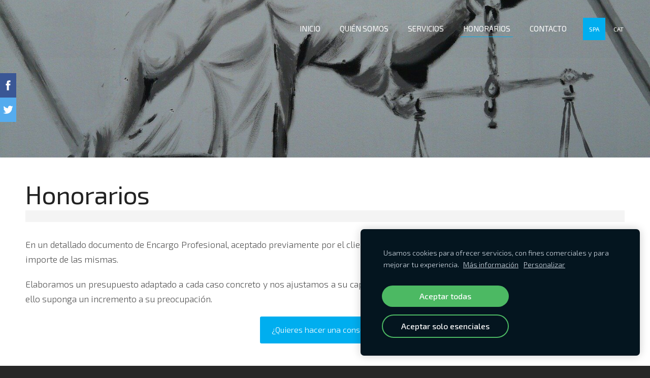

--- FILE ---
content_type: text/html; charset=UTF-8
request_url: https://www.advocatsparets.com/honorarios/
body_size: 4663
content:
<!doctype html>

<html lang="es">

    <head>

        <title>ADVOCATS PARETS, Derecho de Familia, Penal, Civil, Laboral.</title>

    <meta name="description" content="Divorcio, Violencia de Género, Accidentes de Tráfico." />

    <link rel="canonical" href="https://www.advocatsparets.com/honorarios/">




        <meta charset="utf-8" />
        <meta name="viewport" content="width=device-width,initial-scale=1.0,maximum-scale=1.0" />

        <link href="https://dss4hwpyv4qfp.cloudfront.net/designs/_shared/fonts/?family=Exo+2:300,500,600,regular,italic|Open+Sans:300,regular,italic,700&subset=latin,latin-ext,cyrillic" rel="stylesheet" type="text/css" />
        <link rel="stylesheet" href="https://dss4hwpyv4qfp.cloudfront.net/designs/_shared/css/layout-shared.css?v=2.575" type="text/css" />
        <link rel="stylesheet" href="https://dss4hwpyv4qfp.cloudfront.net/designs/_shared/css/legacy-v1.css?v=2.575" type="text/css" />
        <link rel="stylesheet" href="https://dss4hwpyv4qfp.cloudfront.net/designs/image/css/layout.css?v=2.575" type="text/css" />
        <link rel="stylesheet" href="https://dss4hwpyv4qfp.cloudfront.net/designs/image/css/editable.css?v=2.575" type="text/css" />

        <link href="/favicon.png?2" rel="shortcut icon">
<link href="/favicon.png?2" rel="apple-touch-icon">        
            <link rel="stylesheet" href="https://dss4hwpyv4qfp.cloudfront.net/libs/js/fancybox3/jquery.fancybox.min.css?v=2.575" type="text/css" />
                <script src="https://dss4hwpyv4qfp.cloudfront.net/libs/js/jquery/2.2.4/jquery.min.js" ></script>
            <script src="https://dss4hwpyv4qfp.cloudfront.net/libs/js/fancybox3/jquery.fancybox.min.js?v=2.575" defer></script>
            <script src="https://dss4hwpyv4qfp.cloudfront.net/libs/js/bannerplay/jquery.bannerplay.js?v=2.575" defer></script>
            <script src="https://dss4hwpyv4qfp.cloudfront.net/libs/js/responsivevideos/jquery.responsivevideos.js?v=2.575" defer></script>
            <script src="https://dss4hwpyv4qfp.cloudfront.net/designs/_shared/js/bookings.js?v=2.575" defer></script>
            <script src="https://dss4hwpyv4qfp.cloudfront.net/designs/_shared/js/designfx.js?v=2.575" defer></script>
            <script src="https://dss4hwpyv4qfp.cloudfront.net/libs/js/mozlive.js?v=2.575" ></script>
                <link rel="alternate" href="https://www.advocatsparets.com/blog-1/rss/" type="application/rss+xml" title="Advocats Parets  - Blog" />
        <script>var FRONTEND_CDN = 'https://dss4hwpyv4qfp.cloudfront.net';</script>


    
    
    <!-- Cookie bar -->
    <script src="https://dss4hwpyv4qfp.cloudfront.net/libs/js/cookiebar/cookiebar.js?v=2.575"></script>
    <script>
        $(document).ready(function() {
            try {
                cookieBar({
                theme: "dark",
                bannerPolicyLink: "http://barrestaurantracodecanterres.mozello.es/politica-de-cookies/",
                language: "es"
            });
            } catch (e) {}
        });
    </script>


    <script src="https://dss4hwpyv4qfp.cloudfront.net/m/localize/menu/es/?v=2.575" defer></script>
<script src="https://dss4hwpyv4qfp.cloudfront.net/m/localize/cart/es/?v=2.575" defer></script>
<script src="https://dss4hwpyv4qfp.cloudfront.net/libs/js/component/cart.js?v=2.575" defer></script>
<script src="https://dss4hwpyv4qfp.cloudfront.net/libs/js/component/filter.js?v=2.575" defer></script>

            <script>
                var mozPageMozApi = {"language":"es","page":"honorarios"}
            </script>
            

            <script>
                var mozCatalogUser = {
                    isLoggedIn: 0
                }
            </script>
            


<script>
    function isSmallTouchDevice() {
        return (('ontouchstart' in window) && (window.matchMedia("(max-width: 750px), (max-height: 500px)").matches));
    }
    if (isSmallTouchDevice()) {
        document.documentElement.classList.add('mobile-header');
    }
</script>


    <!-- Global site tag (gtag.js) - Google Analytics -->
    <script async src="https://www.googletagmanager.com/gtag/js?id=G-C1776GQ8KJ"></script>
    <script>
        window.dataLayer = window.dataLayer || [];
        function gtag(){dataLayer.push(arguments);}
        gtag('js', new Date());
        if (window.mozCookieNotificationUsed) {
            gtag('consent', 'default', {
                'analytics_storage': window.mozAllowStatisticsCookies ? 'granted' : 'denied',
                'ad_storage': window.mozAllowMarketingCookies ? 'granted' : 'denied',
                'ad_user_data': window.mozAllowMarketingCookies ? 'granted' : 'denied',
                'ad_personalization': window.mozAllowMarketingCookies ? 'granted' : 'denied'
            });
        }
        gtag('config', 'G-C1776GQ8KJ');
    </script>

            <link href="https://fonts.googleapis.com/css?family=Exo+2:300,300italic,regular,italic,500&subset=latin,latin-ext,cyrillic,hebrew" rel="stylesheet" type="text/css" />
            <style class="customizer">
                                                                                                                                                                                                                                                                                                                                                                                                                                                                                                                                                                                                                                                                                                                                                                                                                    
        @media (forced-colors: active) {
            :root { --color-header :  Canvas  }
            :root { --color-title :  CanvasText  }
            :root { --color-menu-text :  LinkText  }
            :root { --color-menu-text-selected :  CanvasText  }
            :root { --color-menu-accent :  CanvasText  }
            :root { --color-submenu :  Canvas  }
            :root { --color-submenu-text :  LinkText  }
            :root { --color-submenu-text-selected :  CanvasText  }
            :root { --color-submenu-accent :  CanvasText  }
            :root { --color-link :  LinkText  }
            :root { --color-button :  ButtonFace  }
            :root { --color-button-text :  ButtonText  }
            :root { --color-button-hover :  ButtonFace  }
            :root { --color-button-text-hover :  ButtonText  }
            :root { --color-sidemenu-text :  LinkText  }
            :root { --color-sidemenu-text-hover :  CanvasText  }
            :root { --color-h1 :  CanvasText  }
            :root { --color-h2 :  CanvasText  }
            :root { --color-h3 :  CanvasText  }
            :root { --color-text :  CanvasText  }
            :root { --color-text-strong :  CanvasText  }
            :root { --color-price :  CanvasText  }
            :root { --color-text-highlight :  Canvas  }
            :root { --color-text-border :  CanvasText  }
            :root { --color-background :  Canvas  }
            :root { --color-section-bg-1 :  Canvas  }
            :root { --color-section-bg-2 :  Canvas  }
            :root { --color-section-bg-3 :  Canvas  }
            :root { --color-footer :  Canvas  }
            :root { --color-footer-text :  CanvasText  }
            :root { --color-footer-link :  LinkText  }
            :root { --color-footer-link-hover :  CanvasText  }
            :root { --color-text-1 :  CanvasText  }
            :root { --color-text-1-highlight :  Canvas  }
            :root { --color-text-1-button :  ButtonFace  }
            :root { --color-text-1-button-text :  ButtonText  }
        }

    </style>
    <style class="customizer-fonts">
                                                                                                                                                                                                                                                                                                                                                                                                                                                                                                                                                        body, .mz_editable {
                                                                                font-family : 'Exo 2', Arial, Helvetica, sans-serif;
                                                                                                            font-weight : 300;
                                                                        }
                                                                                                                            #title .mz_wysiwyg {
                                                                                font-family : 'Exo 2', Arial, Helvetica, sans-serif;
                                                                                                            font-weight : 500;
                                                                                                            letter-spacing : -.02em;
                                                                                                            font-style : normal;
                                                                        }
                                                                                                                            .mz_editable h1, .mz_editable h1.moze-megatitle {
                                                                                font-family : 'Exo 2', Arial, Helvetica, sans-serif;
                                                                                                            font-weight : 400;
                                                                                                            letter-spacing : -.02em;
                                                                        }
                                                                                                                            .mz_editable h2, .sidebox h2 {
                                                                                font-family : 'Exo 2', Arial, Helvetica, sans-serif;
                                                                                                            font-weight : 400;
                                                                                                            letter-spacing : 0em;
                                                                        }
                                                                            #sidebar h2 {
                                                                                font-family : 'Exo 2', Arial, Helvetica, sans-serif;
                                                                                                            font-weight : 400;
                                                                                                            letter-spacing : 0em;
                                                                        }
                                                                                                                            .mz_editable h3 {
                                                                                font-family : 'Exo 2', Arial, Helvetica, sans-serif;
                                                                                                            font-weight : 400;
                                                                        }
                                                                                                                            .bigbar-h1 .mz_wysiwyg {
                                                                                font-family : 'Exo 2', Arial, Helvetica, sans-serif;
                                                                                                            font-weight : 400;
                                                                                                            letter-spacing : -.01em;
                                                                                                            font-style : normal;
                                                                        }
                                                        @media screen and (max-height: 600px) {                     .bigbar-h1 .mz_wysiwyg {
                                                                                font-family : 'Exo 2', Arial, Helvetica, sans-serif;
                                                                                                            font-weight : 400;
                                                                                                            letter-spacing : -.01em;
                                                                                                            font-style : normal;
                                                                        }
                     }                                                                                                         .bigbar-h2 .mz_wysiwyg {
                                                                                font-family : 'Exo 2', Arial, Helvetica, sans-serif;
                                                                                                            font-weight : 300;
                                                                        }
                                                                                                                            .moze-form input, .moze-form select, .moze-form textarea {
                                                                                font-family : 'Exo 2', Arial, Helvetica, sans-serif;
                                                                                                            font-weight : 300;
                                                                        }
                                                                                                                            .moze-button, .moze-button-large, .moze-form .moze-formbutton {
                                                                                font-family : 'Exo 2', Arial, Helvetica, sans-serif;
                                                                                                            font-weight : 300;
                                                                        }
                                                                                                                            .mz_editable .moze-blockquote {
                                                                                font-family : 'Exo 2', Arial, Helvetica, sans-serif;
                                                                                                            font-weight : 400;
                                                                                                            font-style : italic;
                                                                        }
                                                                                                                            .mz_editable .moze-code {
                                                                                font-family : 'Courier New', Courier, monospace;
                                                                        }
                                                                                                                            #menu ul li a {
                                                                                font-family : 'Exo 2', Arial, Helvetica, sans-serif;
                                                                                                            font-weight : 400;
                                                                        }
                                                                                                                            #menu > ul > li > a {
                                                                                font-family : 'Exo 2', Arial, Helvetica, sans-serif;
                                                                                                            font-weight : 400;
                                                                                                            text-transform : uppercase;
                                                                        }
                                                        @media screen and (max-width: 1024px) {                     #menu > ul > li > a {
                                                                                font-family : 'Exo 2', Arial, Helvetica, sans-serif;
                                                                                                            font-weight : 400;
                                                                                                            text-transform : uppercase;
                                                                        }
                     }                                                                                                         #languages li > a {
                                                                                font-family : 'Exo 2', Arial, Helvetica, sans-serif;
                                                                                                            font-weight : 400;
                                                                        }
                                                                                                    </style>

    

    


        <script src="https://dss4hwpyv4qfp.cloudfront.net/designs/_shared/js/smoothscroll.js?v=2.575"></script>

        <script>
            // realign central overlay
            function InitLayout() {
                var setPaddingTop = $("#top").outerHeight();
                $('#bigbar-overlay').css("padding-top", setPaddingTop);
            }
            $(document).ready(function () {
                // Resize on window size
                $(window).resize(function () {
                    InitLayout();
                });
                // Resize on key up
                $("#top").keyup(function () {
                    InitLayout();
                });
                // Resize on load
                $(window).load(function () {
                    InitLayout();
                });
                // Resize immediately
                InitLayout();
            });
        </script>

        <script src="https://dss4hwpyv4qfp.cloudfront.net/designs/_shared/js/legacy-v1.js?v=2.575"></script>

    </head>

    <body class="header-over-banner gallery-max-3 header-menu-end    footer-center                                    " lang="es">

        
                    <div id="bigbar" class="inner">
                <div  class="mz_component mz_banner">            <div class="moze-banner slide" style="background-image: url('https://site-997847.mozfiles.com/files/997847/banners/24894252/justicia.jpg?1459971'); background-position: 50% 50%" data-pid="1459971"></div>
    

<a class="moze-banner-slide-left" href="javascript:void(0);"></a>
<a class="moze-banner-slide-right" href="javascript:void(0);"></a>

</div>
                <div id="bigbar-colorizer"></div>
                <div id="bigbar-container" class="over-bigbar">
                    <div id="bigbar-overlay">
                    </div>
                </div>
            </div>
        


        <header id="top">
    <div id="header">
        <a id="skip-link" href="javascript:;" tabindex="1">Saltar al contenido principal</a>
        <div id="header-side">
            <div id="shopicons">
                                                            </div>
            <div id="toolicons">

            </div>
            <div  class="mz_component mz_lngselect" id="languages">    <button class="menu-icon" href="javascript:;" aria-label="Selección de idioma" aria-haspopup="true" aria-controls="languages-menu"><svg xmlns="http://www.w3.org/2000/svg"></svg>&nbsp;SPA</button>
    <ul id="languages-menu" role="menu">
                    <li  class="selected" role="none">
                <a href="/" hreflang="es" role="menuitem" aria-label="Español" aria-current="true">SPA</a>
            </li>
                    <li  role="none">
                <a href="/inici/" hreflang="ca" role="menuitem" aria-label="Català" >CAT</a>
            </li>
            </ul>
    </div>
                    </div>
        <div id="header-main">
            <div id="title">
                                    <a href="/"><div class="mz_component mz_wysiwyg mz_editable">    <div class="moze-wysiwyg-editor" >
            </div>
</div></a>
                            </div>
                            <div id="toptext" style="display: none">
                    <div  class="mz_component mz_wysiwyg mz_editable">    <div class="moze-wysiwyg-editor" >
            </div>
</div>
                </div>
                                        <div  class="mz_component mz_menu" id="menu" aria-label="Menú principal">
            <ul role="menu">
                <li role="none"><a href="/"  role="menuitem" >Inicio</a>
                                    </li>
                        <li role="none"><a href="/quien-somos/"  role="menuitem" >Quién somos</a>
                                    </li>
                        <li role="none"><a href="/servicios/"  role="menuitem" aria-haspopup="true">Servicios</a>
                        <ul role="menu">
                <li role="none"><a href="/servicios/derecho-de-familia/"  role="menuitem" >Derecho de Familia</a>
                                    </li>
                        <li role="none"><a href="/servicios/derecho-civil/"  role="menuitem" >Derecho Civil</a>
                                    </li>
                        <li role="none"><a href="/servicios/derecho-laboral/"  role="menuitem" >Derecho Laboral</a>
                                    </li>
                        <li role="none"><a href="/servicios/derecho-penal-violencia-de-genero--menores/"  role="menuitem" >Derecho Penal, Menores y Violencia de Género</a>
                                    </li>
                        <li role="none"><a href="/servicios/accidente-de-trafico/"  role="menuitem" >Accidentes de Tráfico</a>
                                    </li>
                            </ul></li>
                                    <li class="selected" role="none"><a href="/honorarios/"  role="menuitem"  aria-current="true">Honorarios</a>
                                    </li>
                        <li role="none"><a href="/contacto/"  role="menuitem" >Contacto</a>
                                </li></ul>
            
</div>
                    </div>

        <button id="languages-opener" aria-label="Selección de idioma" class="mobile-menu-opener clearbutton"><svg xmlns="http://www.w3.org/2000/svg"></svg></button>
        <button id="menu-opener" aria-label="Menú principal" class="mobile-menu-opener clearbutton"><svg xmlns="http://www.w3.org/2000/svg"></svg></button>

    </div>
    </header>
        <div id="belowfold">
            <div id="wrap">
                                

    
        
    <main class="mz_component mz_grid" data-cid="24894250" data-pid="5812228">


    
                                                                <div class="section section-customizable section-bg-none section-text-color-none section-height-s section-width-l"
     data-row-id="5078291"
     data-row-slice="text"
     data-row-slice-variant="text-1x1">

    <!-- slice-text -->

    <div class="container">

        <!-- Header -->

        
        <!-- Content -->

                                                        <div class="gridrow section-content" >
                                                                                    <div class="column-12-12" >
                                    <div  class="mz_component mz_wysiwyg mz_editable">    <div class="moze-wysiwyg-editor" >
                    <h1>Honorarios<img src="https://site-997847.mozfiles.com/files/997847/linea.jpg?1599564114" style="width: 100%;"></h1><p class="moze-justify"><span lang="ES"><span class="moze-large">En un detallado documento de Encargo Profesional,
aceptado previamente por el cliente, quedarán descritas todas las actuaciones
que se realizarán y el importe de las mismas. </span><o:p></o:p></span></p><p><span class="moze-large">

</span></p><p class="moze-justify"><span lang="ES"><span class="moze-large">Elaboramos un presupuesto adaptado a cada
caso concreto y nos ajustamos a su capacidad económica para que usted pueda
realizar los pagos sin que ello suponga un incremento a su preocupación.</span><o:p></o:p></span></p><p class="moze-justify"></p><div class="moze-center"><a class="moze-button-large" href="/contacto/" target="_self">¿Quieres hacer una consulta?</a><br></div><span lang="ES"><span class="moze-large"><div class="moze-center"><br></div></span></span><p></p>
            </div>
</div>
                                </div>
                                                                                                                                                                                                                                    </div>
                                                                                                                        
        <!-- Footer -->

        
    </div>
</div>            
    
    </main>

    
    


            </div>
                <footer id="bottom" class="mz_footer">
        <div  class="mz_component mz_menu" id="footmenu">
            <ul role="menu">
                <li role="none"><a href="/aviso-legal/"  role="menuitem" >Aviso Legal</a>
                                    </li>
                        <li role="none"><a href="/politica-de-privacidad/"  role="menuitem" >Politica de Privacidad</a>
                                    </li>
                        <li role="none"><a href="/politica-de-cookies/"  role="menuitem" >Politica de cookies</a>
                                    </li>
                        <li role="none"><a href="/gdpr-limitacion-tratamientos-de-datos/"  role="menuitem" >GDPR-limitación tratamientos de datos</a>
                                    </li>
                        <li role="none"><a href="/gdpr-formulario-de-portabilidad/"  role="menuitem" >GDPR-formulario de portabilidad</a>
                                </li></ul>
            
</div>
        <div id="footer">
            <div id="foottext">
                <div  class="mz_component mz_wysiwyg mz_editable">    <div class="moze-wysiwyg-editor" >
                    ADVOCATS PARETS<div>&nbsp;©Todos los derechos reservados.&nbsp;`</div><div>
<span style="text-align: left; float: none;">Web creada por: </span><a href="http://www.soniamarinas.com/" target="_self" style="text-align: left;">www.soniamarinas.com </a>

<a href="http://solucioneswebbcn.net/" target="_blank" style="text-align: left;"></a>


            </div>
            </div>
</div>
            </div>
            <div id="social" >
                <div  class="mz_component mz_social">
        <a class="facebook icon-facebook" title="Facebook" href="https://www.facebook.com/profile.php?id=100009474326131" target="_blank"></a>        <a class="linkedin icon-linkedin" title="LinkedIn" href="https://www.linkedin.com/in/teresapuenteadvocada" target="_blank"></a>                
</div>
            </div>
        </div>
    </footer>

            <br><br>
        </div>

        
    


    <script>
        $(document).ready(function(){
            $(".mz_wysiwyg").responsiveVideos();
        });
    </script>


        <link href="https://dss4hwpyv4qfp.cloudfront.net/apps/addons/sharebuttons/script/jquery.sharebuttons.css?v=2.575" rel="stylesheet" type="text/css">
        <script src="https://dss4hwpyv4qfp.cloudfront.net/apps/addons/sharebuttons/script/jquery.sharebuttons.js?v=2.575"></script>
        <script>
            $(document).ready(function() { 
                $("body").shareButtons({
                    showFacebook: true,
                    showTwitter: true,
                    showPinterest: false,
                    showGplus: false,
                    showDraugiem: false,
                    showVkontakte: false,
                    language: "en",
                }); 
            });
        </script>
        


    <script defer src="https://static.cloudflareinsights.com/beacon.min.js/vcd15cbe7772f49c399c6a5babf22c1241717689176015" integrity="sha512-ZpsOmlRQV6y907TI0dKBHq9Md29nnaEIPlkf84rnaERnq6zvWvPUqr2ft8M1aS28oN72PdrCzSjY4U6VaAw1EQ==" data-cf-beacon='{"version":"2024.11.0","token":"5d189251830242c082047bd180390b39","r":1,"server_timing":{"name":{"cfCacheStatus":true,"cfEdge":true,"cfExtPri":true,"cfL4":true,"cfOrigin":true,"cfSpeedBrain":true},"location_startswith":null}}' crossorigin="anonymous"></script>
</body>

</html>